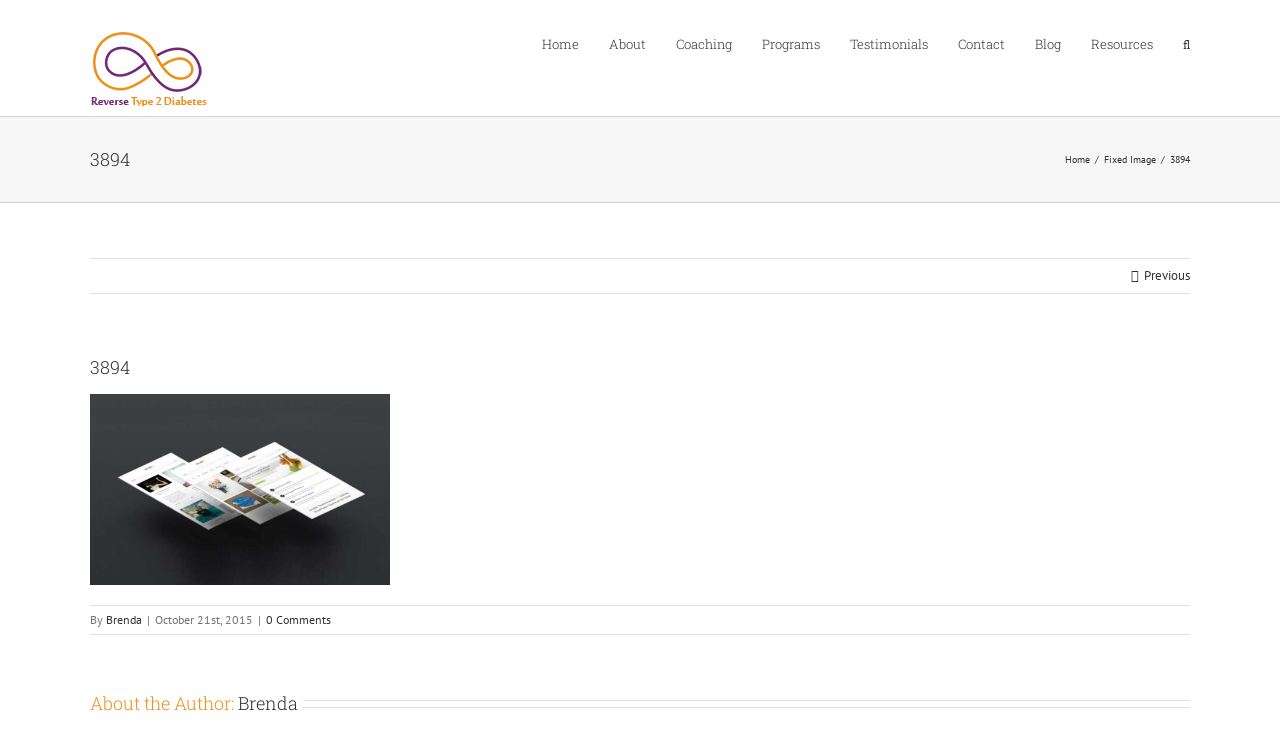

--- FILE ---
content_type: text/plain
request_url: https://www.google-analytics.com/j/collect?v=1&_v=j102&a=36160365&t=pageview&_s=1&dl=https%3A%2F%2Fhowtoreversediabetesnaturallynow.com%2F%3Fattachment_id%3D11646&ul=en-us%40posix&dt=3894%20%E2%80%93%20How%20To%20Reverse%20Diabetes%20Naturally%20Now&sr=1280x720&vp=1280x720&_u=IEBAAEABAAAAACAAI~&jid=1896306238&gjid=1099630693&cid=1344237569.1769796294&tid=UA-72505946-1&_gid=1682350885.1769796294&_r=1&_slc=1&z=1748522415
body_size: -457
content:
2,cG-T479F1VPQ3